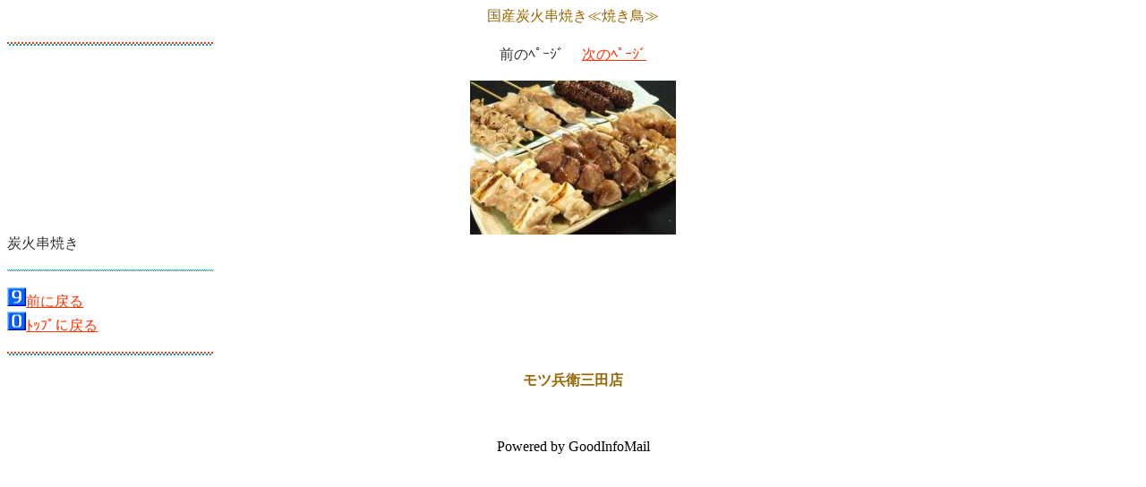

--- FILE ---
content_type: text/html; charset=Shift_JIS
request_url: https://gim.ne.jp/motsube-m/goods_pic.cgi?gimid=a01zcu699999&page_no=20100613190015
body_size: 1708
content:
<html>
<head>
<meta http-equiv="Content-Type" content="text/html; charset=Shift_JIS">
<meta name="Keywords" content="三田,田町,個室,もつ鍋,居酒屋,食べ放題,飲み放題,接待,忘年会,新年会,歓送迎会,飲み屋,居酒屋">
<meta name="Description" content="三田　田町　個室　もつ鍋　居酒屋 ◆ももねぎま串焼き168円◆皮串焼き168円◆照焼きつくね串焼き168円◆チーズつくね">
<title>国産炭火串焼き≪焼き鳥≫ 三田　田町　個室　もつ鍋　居酒屋</title>

</head>

<!--カラーテーマの設定-->
<body bgcolor="#FFFFFF" link="#FF3300" vlink="#CC3300" alink="#FF9999" >

<!--ヘッダ-->

<!--タイトル-->
<center>
  <font color="#996600">国産炭火串焼き≪焼き鳥≫</font>
</center>

<br><img src="https://gim.ne.jp/img/t3_b_line_b_230.gif" width="230" ><br>
<!--コンテンツ START-->
<center>
<font color="#333333">前のﾍﾟｰｼﾞ</font>　
<a href="goods_pic.cgi?gimid=a01zcu699999&page_no=20100613190225">次のﾍﾟｰｼﾞ</a></center><br>

<center>
<IMG src="img.cgi?gimid=a01zcu699999&page_id=hp-gds&pic=2010061319001520100610163902" >

</center>
<font color="#333333">
炭火串焼き<BR>
</font>
<!--コンテンツ END-->

<!--リンク-->
<br><img src="https://gim.ne.jp/img/t3_b_line_230.gif" width="230"><br>
<br>
<img src="https://gim.ne.jp/icon/188.gif" width="21" height="21"><A href="goods.cgi?gimid=a01zcu699999&page_no=20100613190015" accesskey='9'>前に戻る</A><BR>
<img src="https://gim.ne.jp/icon/325.gif" width="21" height="21"><A href="index.cgi?gimid=a01zcu699999" accesskey='0'>ﾄｯﾌﾟに戻る</A><BR>

<!--フッタ-->
<br><img src="https://gim.ne.jp/img/t3_b_line_b_230.gif" width="230" ><br>


<br><center><strong><font color="#996600">モツ兵衛三田店</font></strong></center><br><br>


<center><br>Powered by GoodInfoMail</center>
</body>
</html>
